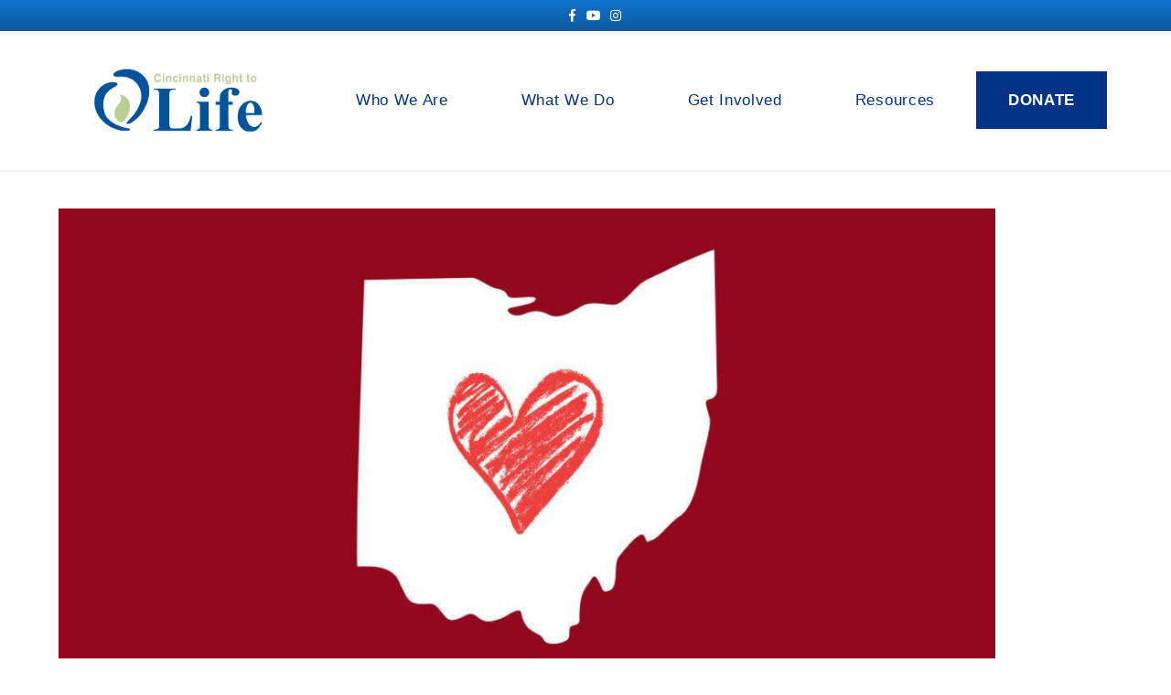

--- FILE ---
content_type: text/html; charset=UTF-8
request_url: https://cincinnatirighttolife.org/action-alert/
body_size: 18141
content:
<!DOCTYPE html>
<html lang="en-US">
<head>
<meta charset="UTF-8" />
<meta name='viewport' content='width=device-width, initial-scale=1.0' />
<meta http-equiv='X-UA-Compatible' content='IE=edge' />
<link rel="profile" href="https://gmpg.org/xfn/11" />
<meta name='robots' content='index, follow, max-image-preview:large, max-snippet:-1, max-video-preview:-1' />
	<style>img:is([sizes="auto" i], [sizes^="auto," i]) { contain-intrinsic-size: 3000px 1500px }</style>
	
	<!-- This site is optimized with the Yoast SEO plugin v24.6 - https://yoast.com/wordpress/plugins/seo/ -->
	<title>ACTION ALERT - Cincinnati Right to Life</title>
	<link rel="canonical" href="https://cincinnatirighttolife.org/action-alert/" />
	<meta property="og:locale" content="en_US" />
	<meta property="og:type" content="article" />
	<meta property="og:title" content="ACTION ALERT - Cincinnati Right to Life" />
	<meta property="og:description" content="The anti-parent ACLU and supporting groups are continuing their all-out assault against parental rights in Ohio. Despite claiming that Ohio&#8217;s proposed ballot initiative doesn’t abolish parental rights, newly-surfaced tweets from Unite for Reproductive &amp; Gender Equity (URGE), a&nbsp;member&nbsp;of the Ohioans for Reproductive Freedom coalition, show the organization’s extreme views on parental rights and further uncover&hellip;" />
	<meta property="og:url" content="https://cincinnatirighttolife.org/action-alert/" />
	<meta property="og:site_name" content="Cincinnati Right to Life" />
	<meta property="article:published_time" content="2023-06-02T19:34:00+00:00" />
	<meta property="article:modified_time" content="2024-03-01T18:28:01+00:00" />
	<meta property="og:image" content="https://cincinnatirighttolife.org/wp-content/uploads/2023/03/Protect-Women-Ohio-Post.png" />
	<meta property="og:image:width" content="1200" />
	<meta property="og:image:height" content="600" />
	<meta property="og:image:type" content="image/png" />
	<meta name="author" content="Melanie Wade" />
	<meta name="twitter:card" content="summary_large_image" />
	<meta name="twitter:label1" content="Written by" />
	<meta name="twitter:data1" content="Melanie Wade" />
	<meta name="twitter:label2" content="Est. reading time" />
	<meta name="twitter:data2" content="2 minutes" />
	<script type="application/ld+json" class="yoast-schema-graph">{"@context":"https://schema.org","@graph":[{"@type":"WebPage","@id":"https://cincinnatirighttolife.org/action-alert/","url":"https://cincinnatirighttolife.org/action-alert/","name":"ACTION ALERT - Cincinnati Right to Life","isPartOf":{"@id":"https://cincinnatirighttolife.org/#website"},"primaryImageOfPage":{"@id":"https://cincinnatirighttolife.org/action-alert/#primaryimage"},"image":{"@id":"https://cincinnatirighttolife.org/action-alert/#primaryimage"},"thumbnailUrl":"https://cincinnatirighttolife.org/wp-content/uploads/2023/03/Protect-Women-Ohio-Post.png","datePublished":"2023-06-02T19:34:00+00:00","dateModified":"2024-03-01T18:28:01+00:00","author":{"@id":"https://cincinnatirighttolife.org/#/schema/person/9a5fe1347253fa134f21cdb919caf789"},"breadcrumb":{"@id":"https://cincinnatirighttolife.org/action-alert/#breadcrumb"},"inLanguage":"en-US","potentialAction":[{"@type":"ReadAction","target":["https://cincinnatirighttolife.org/action-alert/"]}]},{"@type":"ImageObject","inLanguage":"en-US","@id":"https://cincinnatirighttolife.org/action-alert/#primaryimage","url":"https://cincinnatirighttolife.org/wp-content/uploads/2023/03/Protect-Women-Ohio-Post.png","contentUrl":"https://cincinnatirighttolife.org/wp-content/uploads/2023/03/Protect-Women-Ohio-Post.png","width":1200,"height":600},{"@type":"BreadcrumbList","@id":"https://cincinnatirighttolife.org/action-alert/#breadcrumb","itemListElement":[{"@type":"ListItem","position":1,"name":"Home","item":"https://cincinnatirighttolife.org/"},{"@type":"ListItem","position":2,"name":"ACTION ALERT"}]},{"@type":"WebSite","@id":"https://cincinnatirighttolife.org/#website","url":"https://cincinnatirighttolife.org/","name":"Cincinnati Right to Life","description":"","potentialAction":[{"@type":"SearchAction","target":{"@type":"EntryPoint","urlTemplate":"https://cincinnatirighttolife.org/?s={search_term_string}"},"query-input":{"@type":"PropertyValueSpecification","valueRequired":true,"valueName":"search_term_string"}}],"inLanguage":"en-US"},{"@type":"Person","@id":"https://cincinnatirighttolife.org/#/schema/person/9a5fe1347253fa134f21cdb919caf789","name":"Melanie Wade","image":{"@type":"ImageObject","inLanguage":"en-US","@id":"https://cincinnatirighttolife.org/#/schema/person/image/","url":"https://secure.gravatar.com/avatar/7ec3fd7a1977f4be962597ccc3e12001?s=96&d=mm&r=g","contentUrl":"https://secure.gravatar.com/avatar/7ec3fd7a1977f4be962597ccc3e12001?s=96&d=mm&r=g","caption":"Melanie Wade"},"url":"https://cincinnatirighttolife.org/author/mwade/"}]}</script>
	<!-- / Yoast SEO plugin. -->


<link rel='dns-prefetch' href='//fonts.googleapis.com' />
<link href='https://fonts.gstatic.com' crossorigin rel='preconnect' />
<link rel="alternate" type="application/rss+xml" title="Cincinnati Right to Life &raquo; Feed" href="https://cincinnatirighttolife.org/feed/" />
<link rel="alternate" type="application/rss+xml" title="Cincinnati Right to Life &raquo; Comments Feed" href="https://cincinnatirighttolife.org/comments/feed/" />
<link rel="alternate" type="application/rss+xml" title="Cincinnati Right to Life &raquo; ACTION ALERT Comments Feed" href="https://cincinnatirighttolife.org/action-alert/feed/" />
<script>
window._wpemojiSettings = {"baseUrl":"https:\/\/s.w.org\/images\/core\/emoji\/15.0.3\/72x72\/","ext":".png","svgUrl":"https:\/\/s.w.org\/images\/core\/emoji\/15.0.3\/svg\/","svgExt":".svg","source":{"concatemoji":"https:\/\/cincinnatirighttolife.org\/wp-includes\/js\/wp-emoji-release.min.js?ver=6.7.4"}};
/*! This file is auto-generated */
!function(i,n){var o,s,e;function c(e){try{var t={supportTests:e,timestamp:(new Date).valueOf()};sessionStorage.setItem(o,JSON.stringify(t))}catch(e){}}function p(e,t,n){e.clearRect(0,0,e.canvas.width,e.canvas.height),e.fillText(t,0,0);var t=new Uint32Array(e.getImageData(0,0,e.canvas.width,e.canvas.height).data),r=(e.clearRect(0,0,e.canvas.width,e.canvas.height),e.fillText(n,0,0),new Uint32Array(e.getImageData(0,0,e.canvas.width,e.canvas.height).data));return t.every(function(e,t){return e===r[t]})}function u(e,t,n){switch(t){case"flag":return n(e,"\ud83c\udff3\ufe0f\u200d\u26a7\ufe0f","\ud83c\udff3\ufe0f\u200b\u26a7\ufe0f")?!1:!n(e,"\ud83c\uddfa\ud83c\uddf3","\ud83c\uddfa\u200b\ud83c\uddf3")&&!n(e,"\ud83c\udff4\udb40\udc67\udb40\udc62\udb40\udc65\udb40\udc6e\udb40\udc67\udb40\udc7f","\ud83c\udff4\u200b\udb40\udc67\u200b\udb40\udc62\u200b\udb40\udc65\u200b\udb40\udc6e\u200b\udb40\udc67\u200b\udb40\udc7f");case"emoji":return!n(e,"\ud83d\udc26\u200d\u2b1b","\ud83d\udc26\u200b\u2b1b")}return!1}function f(e,t,n){var r="undefined"!=typeof WorkerGlobalScope&&self instanceof WorkerGlobalScope?new OffscreenCanvas(300,150):i.createElement("canvas"),a=r.getContext("2d",{willReadFrequently:!0}),o=(a.textBaseline="top",a.font="600 32px Arial",{});return e.forEach(function(e){o[e]=t(a,e,n)}),o}function t(e){var t=i.createElement("script");t.src=e,t.defer=!0,i.head.appendChild(t)}"undefined"!=typeof Promise&&(o="wpEmojiSettingsSupports",s=["flag","emoji"],n.supports={everything:!0,everythingExceptFlag:!0},e=new Promise(function(e){i.addEventListener("DOMContentLoaded",e,{once:!0})}),new Promise(function(t){var n=function(){try{var e=JSON.parse(sessionStorage.getItem(o));if("object"==typeof e&&"number"==typeof e.timestamp&&(new Date).valueOf()<e.timestamp+604800&&"object"==typeof e.supportTests)return e.supportTests}catch(e){}return null}();if(!n){if("undefined"!=typeof Worker&&"undefined"!=typeof OffscreenCanvas&&"undefined"!=typeof URL&&URL.createObjectURL&&"undefined"!=typeof Blob)try{var e="postMessage("+f.toString()+"("+[JSON.stringify(s),u.toString(),p.toString()].join(",")+"));",r=new Blob([e],{type:"text/javascript"}),a=new Worker(URL.createObjectURL(r),{name:"wpTestEmojiSupports"});return void(a.onmessage=function(e){c(n=e.data),a.terminate(),t(n)})}catch(e){}c(n=f(s,u,p))}t(n)}).then(function(e){for(var t in e)n.supports[t]=e[t],n.supports.everything=n.supports.everything&&n.supports[t],"flag"!==t&&(n.supports.everythingExceptFlag=n.supports.everythingExceptFlag&&n.supports[t]);n.supports.everythingExceptFlag=n.supports.everythingExceptFlag&&!n.supports.flag,n.DOMReady=!1,n.readyCallback=function(){n.DOMReady=!0}}).then(function(){return e}).then(function(){var e;n.supports.everything||(n.readyCallback(),(e=n.source||{}).concatemoji?t(e.concatemoji):e.wpemoji&&e.twemoji&&(t(e.twemoji),t(e.wpemoji)))}))}((window,document),window._wpemojiSettings);
</script>
<style id='wp-emoji-styles-inline-css'>

	img.wp-smiley, img.emoji {
		display: inline !important;
		border: none !important;
		box-shadow: none !important;
		height: 1em !important;
		width: 1em !important;
		margin: 0 0.07em !important;
		vertical-align: -0.1em !important;
		background: none !important;
		padding: 0 !important;
	}
</style>
<link rel='stylesheet' id='wp-block-library-css' href='https://cincinnatirighttolife.org/wp-includes/css/dist/block-library/style.min.css?ver=6.7.4' media='all' />
<style id='wp-block-library-theme-inline-css'>
.wp-block-audio :where(figcaption){color:#555;font-size:13px;text-align:center}.is-dark-theme .wp-block-audio :where(figcaption){color:#ffffffa6}.wp-block-audio{margin:0 0 1em}.wp-block-code{border:1px solid #ccc;border-radius:4px;font-family:Menlo,Consolas,monaco,monospace;padding:.8em 1em}.wp-block-embed :where(figcaption){color:#555;font-size:13px;text-align:center}.is-dark-theme .wp-block-embed :where(figcaption){color:#ffffffa6}.wp-block-embed{margin:0 0 1em}.blocks-gallery-caption{color:#555;font-size:13px;text-align:center}.is-dark-theme .blocks-gallery-caption{color:#ffffffa6}:root :where(.wp-block-image figcaption){color:#555;font-size:13px;text-align:center}.is-dark-theme :root :where(.wp-block-image figcaption){color:#ffffffa6}.wp-block-image{margin:0 0 1em}.wp-block-pullquote{border-bottom:4px solid;border-top:4px solid;color:currentColor;margin-bottom:1.75em}.wp-block-pullquote cite,.wp-block-pullquote footer,.wp-block-pullquote__citation{color:currentColor;font-size:.8125em;font-style:normal;text-transform:uppercase}.wp-block-quote{border-left:.25em solid;margin:0 0 1.75em;padding-left:1em}.wp-block-quote cite,.wp-block-quote footer{color:currentColor;font-size:.8125em;font-style:normal;position:relative}.wp-block-quote:where(.has-text-align-right){border-left:none;border-right:.25em solid;padding-left:0;padding-right:1em}.wp-block-quote:where(.has-text-align-center){border:none;padding-left:0}.wp-block-quote.is-large,.wp-block-quote.is-style-large,.wp-block-quote:where(.is-style-plain){border:none}.wp-block-search .wp-block-search__label{font-weight:700}.wp-block-search__button{border:1px solid #ccc;padding:.375em .625em}:where(.wp-block-group.has-background){padding:1.25em 2.375em}.wp-block-separator.has-css-opacity{opacity:.4}.wp-block-separator{border:none;border-bottom:2px solid;margin-left:auto;margin-right:auto}.wp-block-separator.has-alpha-channel-opacity{opacity:1}.wp-block-separator:not(.is-style-wide):not(.is-style-dots){width:100px}.wp-block-separator.has-background:not(.is-style-dots){border-bottom:none;height:1px}.wp-block-separator.has-background:not(.is-style-wide):not(.is-style-dots){height:2px}.wp-block-table{margin:0 0 1em}.wp-block-table td,.wp-block-table th{word-break:normal}.wp-block-table :where(figcaption){color:#555;font-size:13px;text-align:center}.is-dark-theme .wp-block-table :where(figcaption){color:#ffffffa6}.wp-block-video :where(figcaption){color:#555;font-size:13px;text-align:center}.is-dark-theme .wp-block-video :where(figcaption){color:#ffffffa6}.wp-block-video{margin:0 0 1em}:root :where(.wp-block-template-part.has-background){margin-bottom:0;margin-top:0;padding:1.25em 2.375em}
</style>
<style id='classic-theme-styles-inline-css'>
/*! This file is auto-generated */
.wp-block-button__link{color:#fff;background-color:#32373c;border-radius:9999px;box-shadow:none;text-decoration:none;padding:calc(.667em + 2px) calc(1.333em + 2px);font-size:1.125em}.wp-block-file__button{background:#32373c;color:#fff;text-decoration:none}
</style>
<style id='global-styles-inline-css'>
:root{--wp--preset--aspect-ratio--square: 1;--wp--preset--aspect-ratio--4-3: 4/3;--wp--preset--aspect-ratio--3-4: 3/4;--wp--preset--aspect-ratio--3-2: 3/2;--wp--preset--aspect-ratio--2-3: 2/3;--wp--preset--aspect-ratio--16-9: 16/9;--wp--preset--aspect-ratio--9-16: 9/16;--wp--preset--color--black: #000000;--wp--preset--color--cyan-bluish-gray: #abb8c3;--wp--preset--color--white: #ffffff;--wp--preset--color--pale-pink: #f78da7;--wp--preset--color--vivid-red: #cf2e2e;--wp--preset--color--luminous-vivid-orange: #ff6900;--wp--preset--color--luminous-vivid-amber: #fcb900;--wp--preset--color--light-green-cyan: #7bdcb5;--wp--preset--color--vivid-green-cyan: #00d084;--wp--preset--color--pale-cyan-blue: #8ed1fc;--wp--preset--color--vivid-cyan-blue: #0693e3;--wp--preset--color--vivid-purple: #9b51e0;--wp--preset--color--fl-heading-text: #262a31;--wp--preset--color--fl-body-bg: #ffffff;--wp--preset--color--fl-body-text: #727272;--wp--preset--color--fl-accent: #003287;--wp--preset--color--fl-accent-hover: #becd97;--wp--preset--color--fl-topbar-bg: #0d599f;--wp--preset--color--fl-topbar-text: #ffffff;--wp--preset--color--fl-topbar-link: #ffffff;--wp--preset--color--fl-topbar-hover: #becd97;--wp--preset--color--fl-header-bg: #ffffff;--wp--preset--color--fl-header-text: #ffffff;--wp--preset--color--fl-header-link: #003287;--wp--preset--color--fl-header-hover: #003287;--wp--preset--color--fl-nav-bg: #ffffff;--wp--preset--color--fl-nav-link: #003287;--wp--preset--color--fl-nav-hover: #003287;--wp--preset--color--fl-content-bg: #ffffff;--wp--preset--color--fl-footer-widgets-bg: #262a31;--wp--preset--color--fl-footer-widgets-text: #ffffff;--wp--preset--color--fl-footer-widgets-link: #becd97;--wp--preset--color--fl-footer-widgets-hover: #ffffff;--wp--preset--color--fl-footer-bg: #262a31;--wp--preset--color--fl-footer-text: #ffffff;--wp--preset--color--fl-footer-link: #becd97;--wp--preset--color--fl-footer-hover: #00cd7d;--wp--preset--gradient--vivid-cyan-blue-to-vivid-purple: linear-gradient(135deg,rgba(6,147,227,1) 0%,rgb(155,81,224) 100%);--wp--preset--gradient--light-green-cyan-to-vivid-green-cyan: linear-gradient(135deg,rgb(122,220,180) 0%,rgb(0,208,130) 100%);--wp--preset--gradient--luminous-vivid-amber-to-luminous-vivid-orange: linear-gradient(135deg,rgba(252,185,0,1) 0%,rgba(255,105,0,1) 100%);--wp--preset--gradient--luminous-vivid-orange-to-vivid-red: linear-gradient(135deg,rgba(255,105,0,1) 0%,rgb(207,46,46) 100%);--wp--preset--gradient--very-light-gray-to-cyan-bluish-gray: linear-gradient(135deg,rgb(238,238,238) 0%,rgb(169,184,195) 100%);--wp--preset--gradient--cool-to-warm-spectrum: linear-gradient(135deg,rgb(74,234,220) 0%,rgb(151,120,209) 20%,rgb(207,42,186) 40%,rgb(238,44,130) 60%,rgb(251,105,98) 80%,rgb(254,248,76) 100%);--wp--preset--gradient--blush-light-purple: linear-gradient(135deg,rgb(255,206,236) 0%,rgb(152,150,240) 100%);--wp--preset--gradient--blush-bordeaux: linear-gradient(135deg,rgb(254,205,165) 0%,rgb(254,45,45) 50%,rgb(107,0,62) 100%);--wp--preset--gradient--luminous-dusk: linear-gradient(135deg,rgb(255,203,112) 0%,rgb(199,81,192) 50%,rgb(65,88,208) 100%);--wp--preset--gradient--pale-ocean: linear-gradient(135deg,rgb(255,245,203) 0%,rgb(182,227,212) 50%,rgb(51,167,181) 100%);--wp--preset--gradient--electric-grass: linear-gradient(135deg,rgb(202,248,128) 0%,rgb(113,206,126) 100%);--wp--preset--gradient--midnight: linear-gradient(135deg,rgb(2,3,129) 0%,rgb(40,116,252) 100%);--wp--preset--font-size--small: 13px;--wp--preset--font-size--medium: 20px;--wp--preset--font-size--large: 36px;--wp--preset--font-size--x-large: 42px;--wp--preset--spacing--20: 0.44rem;--wp--preset--spacing--30: 0.67rem;--wp--preset--spacing--40: 1rem;--wp--preset--spacing--50: 1.5rem;--wp--preset--spacing--60: 2.25rem;--wp--preset--spacing--70: 3.38rem;--wp--preset--spacing--80: 5.06rem;--wp--preset--shadow--natural: 6px 6px 9px rgba(0, 0, 0, 0.2);--wp--preset--shadow--deep: 12px 12px 50px rgba(0, 0, 0, 0.4);--wp--preset--shadow--sharp: 6px 6px 0px rgba(0, 0, 0, 0.2);--wp--preset--shadow--outlined: 6px 6px 0px -3px rgba(255, 255, 255, 1), 6px 6px rgba(0, 0, 0, 1);--wp--preset--shadow--crisp: 6px 6px 0px rgba(0, 0, 0, 1);}:where(.is-layout-flex){gap: 0.5em;}:where(.is-layout-grid){gap: 0.5em;}body .is-layout-flex{display: flex;}.is-layout-flex{flex-wrap: wrap;align-items: center;}.is-layout-flex > :is(*, div){margin: 0;}body .is-layout-grid{display: grid;}.is-layout-grid > :is(*, div){margin: 0;}:where(.wp-block-columns.is-layout-flex){gap: 2em;}:where(.wp-block-columns.is-layout-grid){gap: 2em;}:where(.wp-block-post-template.is-layout-flex){gap: 1.25em;}:where(.wp-block-post-template.is-layout-grid){gap: 1.25em;}.has-black-color{color: var(--wp--preset--color--black) !important;}.has-cyan-bluish-gray-color{color: var(--wp--preset--color--cyan-bluish-gray) !important;}.has-white-color{color: var(--wp--preset--color--white) !important;}.has-pale-pink-color{color: var(--wp--preset--color--pale-pink) !important;}.has-vivid-red-color{color: var(--wp--preset--color--vivid-red) !important;}.has-luminous-vivid-orange-color{color: var(--wp--preset--color--luminous-vivid-orange) !important;}.has-luminous-vivid-amber-color{color: var(--wp--preset--color--luminous-vivid-amber) !important;}.has-light-green-cyan-color{color: var(--wp--preset--color--light-green-cyan) !important;}.has-vivid-green-cyan-color{color: var(--wp--preset--color--vivid-green-cyan) !important;}.has-pale-cyan-blue-color{color: var(--wp--preset--color--pale-cyan-blue) !important;}.has-vivid-cyan-blue-color{color: var(--wp--preset--color--vivid-cyan-blue) !important;}.has-vivid-purple-color{color: var(--wp--preset--color--vivid-purple) !important;}.has-black-background-color{background-color: var(--wp--preset--color--black) !important;}.has-cyan-bluish-gray-background-color{background-color: var(--wp--preset--color--cyan-bluish-gray) !important;}.has-white-background-color{background-color: var(--wp--preset--color--white) !important;}.has-pale-pink-background-color{background-color: var(--wp--preset--color--pale-pink) !important;}.has-vivid-red-background-color{background-color: var(--wp--preset--color--vivid-red) !important;}.has-luminous-vivid-orange-background-color{background-color: var(--wp--preset--color--luminous-vivid-orange) !important;}.has-luminous-vivid-amber-background-color{background-color: var(--wp--preset--color--luminous-vivid-amber) !important;}.has-light-green-cyan-background-color{background-color: var(--wp--preset--color--light-green-cyan) !important;}.has-vivid-green-cyan-background-color{background-color: var(--wp--preset--color--vivid-green-cyan) !important;}.has-pale-cyan-blue-background-color{background-color: var(--wp--preset--color--pale-cyan-blue) !important;}.has-vivid-cyan-blue-background-color{background-color: var(--wp--preset--color--vivid-cyan-blue) !important;}.has-vivid-purple-background-color{background-color: var(--wp--preset--color--vivid-purple) !important;}.has-black-border-color{border-color: var(--wp--preset--color--black) !important;}.has-cyan-bluish-gray-border-color{border-color: var(--wp--preset--color--cyan-bluish-gray) !important;}.has-white-border-color{border-color: var(--wp--preset--color--white) !important;}.has-pale-pink-border-color{border-color: var(--wp--preset--color--pale-pink) !important;}.has-vivid-red-border-color{border-color: var(--wp--preset--color--vivid-red) !important;}.has-luminous-vivid-orange-border-color{border-color: var(--wp--preset--color--luminous-vivid-orange) !important;}.has-luminous-vivid-amber-border-color{border-color: var(--wp--preset--color--luminous-vivid-amber) !important;}.has-light-green-cyan-border-color{border-color: var(--wp--preset--color--light-green-cyan) !important;}.has-vivid-green-cyan-border-color{border-color: var(--wp--preset--color--vivid-green-cyan) !important;}.has-pale-cyan-blue-border-color{border-color: var(--wp--preset--color--pale-cyan-blue) !important;}.has-vivid-cyan-blue-border-color{border-color: var(--wp--preset--color--vivid-cyan-blue) !important;}.has-vivid-purple-border-color{border-color: var(--wp--preset--color--vivid-purple) !important;}.has-vivid-cyan-blue-to-vivid-purple-gradient-background{background: var(--wp--preset--gradient--vivid-cyan-blue-to-vivid-purple) !important;}.has-light-green-cyan-to-vivid-green-cyan-gradient-background{background: var(--wp--preset--gradient--light-green-cyan-to-vivid-green-cyan) !important;}.has-luminous-vivid-amber-to-luminous-vivid-orange-gradient-background{background: var(--wp--preset--gradient--luminous-vivid-amber-to-luminous-vivid-orange) !important;}.has-luminous-vivid-orange-to-vivid-red-gradient-background{background: var(--wp--preset--gradient--luminous-vivid-orange-to-vivid-red) !important;}.has-very-light-gray-to-cyan-bluish-gray-gradient-background{background: var(--wp--preset--gradient--very-light-gray-to-cyan-bluish-gray) !important;}.has-cool-to-warm-spectrum-gradient-background{background: var(--wp--preset--gradient--cool-to-warm-spectrum) !important;}.has-blush-light-purple-gradient-background{background: var(--wp--preset--gradient--blush-light-purple) !important;}.has-blush-bordeaux-gradient-background{background: var(--wp--preset--gradient--blush-bordeaux) !important;}.has-luminous-dusk-gradient-background{background: var(--wp--preset--gradient--luminous-dusk) !important;}.has-pale-ocean-gradient-background{background: var(--wp--preset--gradient--pale-ocean) !important;}.has-electric-grass-gradient-background{background: var(--wp--preset--gradient--electric-grass) !important;}.has-midnight-gradient-background{background: var(--wp--preset--gradient--midnight) !important;}.has-small-font-size{font-size: var(--wp--preset--font-size--small) !important;}.has-medium-font-size{font-size: var(--wp--preset--font-size--medium) !important;}.has-large-font-size{font-size: var(--wp--preset--font-size--large) !important;}.has-x-large-font-size{font-size: var(--wp--preset--font-size--x-large) !important;}
:where(.wp-block-post-template.is-layout-flex){gap: 1.25em;}:where(.wp-block-post-template.is-layout-grid){gap: 1.25em;}
:where(.wp-block-columns.is-layout-flex){gap: 2em;}:where(.wp-block-columns.is-layout-grid){gap: 2em;}
:root :where(.wp-block-pullquote){font-size: 1.5em;line-height: 1.6;}
</style>
<link rel='stylesheet' id='inspire-events-css' href='https://cincinnatirighttolife.org/wp-content/plugins/neon-inspire/inc/events/includes/css/main.css?ver=1.4.95' media='all' />
<style id='akismet-widget-style-inline-css'>

			.a-stats {
				--akismet-color-mid-green: #357b49;
				--akismet-color-white: #fff;
				--akismet-color-light-grey: #f6f7f7;

				max-width: 350px;
				width: auto;
			}

			.a-stats * {
				all: unset;
				box-sizing: border-box;
			}

			.a-stats strong {
				font-weight: 600;
			}

			.a-stats a.a-stats__link,
			.a-stats a.a-stats__link:visited,
			.a-stats a.a-stats__link:active {
				background: var(--akismet-color-mid-green);
				border: none;
				box-shadow: none;
				border-radius: 8px;
				color: var(--akismet-color-white);
				cursor: pointer;
				display: block;
				font-family: -apple-system, BlinkMacSystemFont, 'Segoe UI', 'Roboto', 'Oxygen-Sans', 'Ubuntu', 'Cantarell', 'Helvetica Neue', sans-serif;
				font-weight: 500;
				padding: 12px;
				text-align: center;
				text-decoration: none;
				transition: all 0.2s ease;
			}

			/* Extra specificity to deal with TwentyTwentyOne focus style */
			.widget .a-stats a.a-stats__link:focus {
				background: var(--akismet-color-mid-green);
				color: var(--akismet-color-white);
				text-decoration: none;
			}

			.a-stats a.a-stats__link:hover {
				filter: brightness(110%);
				box-shadow: 0 4px 12px rgba(0, 0, 0, 0.06), 0 0 2px rgba(0, 0, 0, 0.16);
			}

			.a-stats .count {
				color: var(--akismet-color-white);
				display: block;
				font-size: 1.5em;
				line-height: 1.4;
				padding: 0 13px;
				white-space: nowrap;
			}
		
</style>
<link rel='stylesheet' id='font-awesome-5-css' href='https://cincinnatirighttolife.org/wp-content/plugins/bb-plugin/fonts/fontawesome/5.15.4/css/all.min.css?ver=2.8.6.1' media='all' />
<link rel='stylesheet' id='font-awesome-css' href='https://cincinnatirighttolife.org/wp-content/plugins/bb-plugin/fonts/fontawesome/5.15.4/css/v4-shims.min.css?ver=2.8.6.1' media='all' />
<link rel='stylesheet' id='jquery-magnificpopup-css' href='https://cincinnatirighttolife.org/wp-content/plugins/bb-plugin/css/jquery.magnificpopup.min.css?ver=2.8.6.1' media='all' />
<link rel='stylesheet' id='bootstrap-css' href='https://cincinnatirighttolife.org/wp-content/themes/bb-theme/css/bootstrap.min.css?ver=1.7.18' media='all' />
<link rel='stylesheet' id='fl-automator-skin-css' href='https://cincinnatirighttolife.org/wp-content/uploads/bb-theme/skin-695bcae920d5c.css?ver=1.7.18' media='all' />
<link rel='stylesheet' id='fl-builder-google-fonts-a71cafb767517b57f5e1a054f30504c9-css' href='//fonts.googleapis.com/css?family=Open+Sans%3A300%2C400%2C700%7CSource+Serif+4%3A400&#038;ver=6.7.4' media='all' />
<script src="https://cincinnatirighttolife.org/wp-includes/js/jquery/jquery.min.js?ver=3.7.1" id="jquery-core-js"></script>
<script src="https://cincinnatirighttolife.org/wp-includes/js/jquery/jquery-migrate.min.js?ver=3.4.1" id="jquery-migrate-js"></script>
<script src="https://cincinnatirighttolife.org/wp-includes/js/jquery/ui/core.min.js?ver=1.13.3" id="jquery-ui-core-js"></script>
<script src="https://cincinnatirighttolife.org/wp-includes/js/jquery/ui/menu.min.js?ver=1.13.3" id="jquery-ui-menu-js"></script>
<script src="https://cincinnatirighttolife.org/wp-includes/js/jquery/ui/selectmenu.min.js?ver=1.13.3" id="jquery-ui-selectmenu-js"></script>
<script src="https://cincinnatirighttolife.org/wp-includes/js/jquery/ui/tooltip.min.js?ver=1.13.3" id="jquery-ui-tooltip-js"></script>
<script src="https://cincinnatirighttolife.org/wp-includes/js/dist/vendor/moment.min.js?ver=2.30.1" id="moment-js"></script>
<script id="moment-js-after">
moment.updateLocale( 'en_US', {"months":["January","February","March","April","May","June","July","August","September","October","November","December"],"monthsShort":["Jan","Feb","Mar","Apr","May","Jun","Jul","Aug","Sep","Oct","Nov","Dec"],"weekdays":["Sunday","Monday","Tuesday","Wednesday","Thursday","Friday","Saturday"],"weekdaysShort":["Sun","Mon","Tue","Wed","Thu","Fri","Sat"],"week":{"dow":1},"longDateFormat":{"LT":"g:i a","LTS":null,"L":null,"LL":"F j, Y","LLL":"F j, Y g:i a","LLLL":null}} );
</script>
<script id="inspire-events-js-extra">
var NIE = {"ajaxurl":"https:\/\/cincinnatirighttolife.org\/wp-admin\/admin-ajax.php?action=NIE_FullCalendar","firstDay":"1","nie_theme":"","nie_limit":"3","nie_limit_txt":"More Events >","timeFormat":"h(:mm)t","defaultView":"month","weekends":"true","header":{"left":"prev,next today","center":"title","right":"month,basicWeek,basicDay"},"nie_qtips":"1","tippy_theme":"light-border","tippy_placement":"auto","tippy_loading":"Loading..."};
</script>
<script src="https://cincinnatirighttolife.org/wp-content/plugins/neon-inspire/inc/events/includes/js/main.js?ver=1.4.95" id="inspire-events-js"></script>
<link rel="https://api.w.org/" href="https://cincinnatirighttolife.org/wp-json/" /><link rel="alternate" title="JSON" type="application/json" href="https://cincinnatirighttolife.org/wp-json/wp/v2/posts/28747" /><link rel="EditURI" type="application/rsd+xml" title="RSD" href="https://cincinnatirighttolife.org/xmlrpc.php?rsd" />
<meta name="generator" content="WordPress 6.7.4" />
<link rel='shortlink' href='https://cincinnatirighttolife.org/?p=28747' />
<link rel="alternate" title="oEmbed (JSON)" type="application/json+oembed" href="https://cincinnatirighttolife.org/wp-json/oembed/1.0/embed?url=https%3A%2F%2Fcincinnatirighttolife.org%2Faction-alert%2F" />
<link rel="alternate" title="oEmbed (XML)" type="text/xml+oembed" href="https://cincinnatirighttolife.org/wp-json/oembed/1.0/embed?url=https%3A%2F%2Fcincinnatirighttolife.org%2Faction-alert%2F&#038;format=xml" />
<link rel="pingback" href="https://cincinnatirighttolife.org/xmlrpc.php">
<style>.recentcomments a{display:inline !important;padding:0 !important;margin:0 !important;}</style><link rel="icon" href="https://cincinnatirighttolife.org/wp-content/uploads/2022/12/cropped-favicon-32x32.png" sizes="32x32" />
<link rel="icon" href="https://cincinnatirighttolife.org/wp-content/uploads/2022/12/cropped-favicon-192x192.png" sizes="192x192" />
<link rel="apple-touch-icon" href="https://cincinnatirighttolife.org/wp-content/uploads/2022/12/cropped-favicon-180x180.png" />
<meta name="msapplication-TileImage" content="https://cincinnatirighttolife.org/wp-content/uploads/2022/12/cropped-favicon-270x270.png" />
		<style id="wp-custom-css">
			
/*Header*/
header .fl-page-header-wrap {
    border-bottom: 2px solid #f2f2f2 !important;
}


/*Top Header*/
.fl-page-bar{
	background-color:rgba(255,255,255,.9);
}
.fl-shrink-header .fl-page-header-container.container {
    padding-top: 2px;
    padding-bottom: 2px;
}
.fl-page-bar a{
	font-size:.9em !important;
	text-decoration:none !important;
	font-weight:bold;
	text-align:center;
	margin-top:5px;
}
.fl-page-bar .fl-social-icons{
	margin-left:20px !important;
}
.fl-page-bar ul a{
	border-right:1px solid #000;
}
.fl-page-bar ul li:last-child a{
	border-right:0px;
}

 /*Change logo wrapper width*/
  .fl-page-header-primary .row > div:first-child {
    width: 20%;
  }


  /*Change header content wrapper width*/
  .fl-page-header-primary .row > div:last-child {
    width: 80%;
  }

 /*Limit logo size*/
	
  img.fl-logo-img {
    max-width: 200px !important;
}
/*Menu*/
.fl-page-nav a{
	letter-spacing:.04em;
}
.fl-page-header-wrap{
	border: none!important;
}
.fl-page-header-wrap a{
		padding: 20px 35px !important;
}
.action-button > a{
	font-weight: 600!important;
	background: #003287;
	color: #fff!important;
	transition:.2s ease;
}
.action-button:hover{
	font-weight: 600!important;
	background:#BECD97;
	color: #262a31!important;
	transition: .2s ease;
}

/* Custom Menu Effect */
.fl-page-nav .nav-item{
	margin:0 5px;
}
.sub-menu .nav-item{
	margin:0 !important;
}
.nav-item .nav-link::before{
	content: '';
	position: absolute;
	left: 80px;
	bottom: -2px;
	width: 0%;
	height: 0px;
	background: #003287;
	transform: scale3d(0, 1, 1);
	transition: transform 0.1s;
	transition:.2s ease-in-out;
}
.sub-menu .nav-link::before{
	display:none;
}
.nav-item:hover .nav-link::before{
	content: '';
	position: absolute;
	left: 0;
	bottom: 0;
	width: 100%;
	height: 3px;
	background: #003287;
	transform: scale3d(0, 1, 1);
	transition: transform 0.1s;
	transition:.2s ease-in-out;
}
.fl-page-nav .nav-item .nav-link::before {
	transform: scale3d(1, 1, 1);
	transition-timing-function: cubic-bezier(0.4, 0, 0.2, 1);
	transition-duration: 0.3s;
}
/* Sub-menu */
ul.sub-menu {
    margin-top: 16px;
    padding-top: 0 !important;
	background-color:rgba(0,0,0,.8) !important;
	border-top:0 !important;
}
.sub-menu a{
	text-transform:capitalize !important;	
	color:#fff !important;
}
.fl-page-header-wrap .sub-menu a{
		padding:20px 20px !important;
}
/**Drop menu hover style**/
@media (min-width: 767px){
.fl-page-nav ul.sub-menu li:hover {
		background: #efefef;
	}

.fl-page-nav ul.sub-menu li:hover > a, .fl-page-nav ul.sub-menu li a:hover {
    color: #4C4C4C !important;
    border-top: 0;
}

.fl-page-nav ul.sub-menu {
    background-color: #fff;
  	opacity: .95!important;
	}
}

/*Top Bar styles*/

.fl-page-bar-container.container {
    font-size: 14px;
}

.fl-page-bar .navbar-nav li > a:hover {
    text-decoration: underline!important;
}

.fl-page-bar{
    border: 0px;
}
/*Slider*/
.hero-slider .fl-slide-content-wrap .fl-slide-content {
    padding: 12px;
	background-color:rgba(0,50,135,0.8);
	padding:50px !important;
}

h2.fl-slide-title {
    text-transform: uppercase;
}
.fl-content-slider-navigation {
    width: 90%;
    margin: 5px auto;
}
.fl-slide-content-wrap {
    margin-top: 0;
}
.content-slider .fl-slide-text{
	font-size:1.2em;
}
.content-slider h2{
	font-family:"Montserrat", sans-serif;
	font-weight:800;
	text-transform:capitalize;
	font-size:3em;
	margin-bottom:10px !important;
}
.content-slider a{
	font-weight:bold !important;
}
.content-slider .fl-button{
	border-radius:35px !important;
}
/*Testimonials*/
.uabb-testimonial-author {
    margin-top: 12px;
}

/*Membership*/
.nmd-list-content {
	border-bottom: 5px solid #00CD7D !important
}

.nmd-fields p:nth-child(1){
	font-size: 17px;
	font-weight: 700 ;
	color: #00CD7D
}

.nmd-list-item {
    padding: 10px !important;    
}

/*Inspire Events*/
.inspire-events-widget-date {
    background-color: #262A31;
}

.inspire-events-widget-day{
	background-color:rgba(0,0,0,0.7);
}
/**Home Blog Styles**/
.home-blog .uabb-blog-posts .uabb-post-thumbnail img {
	border-radius: 300px;
}

.crtl-news img{
height: 250px!important;
width: 350px!important;
object-fit: cover;
	
	
/*Events*/
.fl-button.nie-button.btn{
	background-color:#fff !important;
	transition:.2s;
	border-radius: 35px;
}
.fl-button.nie-button.btn:hover{
	background-color:#262A31 !important;
	color:#fff;
	transition:.2s;
	border-radius: 35px;
}
/**Footer Styles**/

.fl-page-footer-row.row{
	font-size: 14px;
}

.fl-page-footer{
	border: none;
}
.fl-page-footer-widgets-row.row {
    max-width: 1100px;
    margin: 0 auto;
}
.neoncrm-email-signup-widget  label{
	margin-top:5px;
}
.neoncrm-email-signup-widget button, .neoncrm-email-signup-widget button:hover, .neoncrm-email-signup-widget button:active{
	border-radius:25px;
	padding:15px 25px;
	font-weight:bold;
}
/**About 1 Box rounded**/
.rounded-box .fl-col-content.fl-node-content{
	border-radius: 8px!important;
	min-height: 425px!important; 
}

/**Program Page**/
.fl-accordion-medium .fl-accordion-button{
	background: #efefef;
	
}

.fl-accordion-medium .fl-accordion-content{
	padding-top: 20px;
}


/** Media Gallery **/

.photo-gallery .uabb-background-mask {

    transition: .3s ease;
}


.photo-gallery .fl-module-content{
  margin-left: 20px;
  margin-right: 20px;
}


.content-slider .fl-slide-content-wrap{ 
  background-color: rgba(0,50,135,0.8);
}


.gallery-slider .fl-slide-photo {
    margin: auto !important;
}


.gallery-slider .fl-slide-content-wrap {
    margin: auto;
    bottom: 0;
    top: 0;
    position: absolute;
}




.photo-gallery .uabb-background-mask {
    
    transition: .3s ease;
    height: 6%;
}

.uabb-photo-gallery-content a .uabb-background-mask {
   
    transition: .3s ease;
    height: 6%;
}


.uabb-photo-gallery-content a:hover .uabb-background-mask {
height:100%;
}



/**Mobile Styling **/
@media (max-width: 768px){
button.navbar-toggle.navbar-toggler {
    margin-top: 30px;
}
	
	nav.top-bar-nav {
    width: 100%;
}

.fl-page-bar-row .fl-social-icons{
    margin-left: 0 !important;
    margin-top: 8px;
}


	
/*Our Programs Mobile */
	
	.staff-grid .fl-module-photo .fl-module-content {
    margin-right: 0;
}


.fl-module-interactive-banner-1 .uabb-image-wrap img{
    width: auto !important;
    height: 100% !important;
}

.members-testimonials .fl-module-content.fl-node-content p{ margin-top: 100px;} 


.new-anchor-nav h5{
   text-align:center !important;
}

.new-anchor-nav .fl-col-content{
    border-left: none !important;
}



}


		</style>
		<!-- Google Tag Manager -->
<script>(function(w,d,s,l,i){w[l]=w[l]||[];w[l].push({'gtm.start':
new Date().getTime(),event:'gtm.js'});var f=d.getElementsByTagName(s)[0],
j=d.createElement(s),dl=l!='dataLayer'?'&l='+l:'';j.async=true;j.src=
'https://www.googletagmanager.com/gtm.js?id='+i+dl;f.parentNode.insertBefore(j,f);
})(window,document,'script','dataLayer','GTM-K7TSSP9B');</script>
<!-- End Google Tag Manager -->
<link rel="stylesheet" href="https://cincinnatirighttolife.org/wp-content/themes/bb-inspire/style.css" /></head>
<body class="post-template-default single single-post postid-28747 single-format-standard fl-builder-2-8-6-1 fl-theme-1-7-18 fl-framework-bootstrap fl-preset-default fl-full-width fl-scroll-to-top has-blocks" itemscope="itemscope" itemtype="https://schema.org/WebPage">
<link rel="stylesheet" href="https://use.fontawesome.com/releases/v5.6.0/css/all.css" integrity="sha384-aOkxzJ5uQz7WBObEZcHvV5JvRW3TUc2rNPA7pe3AwnsUohiw1Vj2Rgx2KSOkF5+h" crossorigin="anonymous">
<!-- Google Tag Manager (noscript) -->
<noscript><iframe src="https://www.googletagmanager.com/ns.html?id=GTM-K7TSSP9B"
height="0" width="0" style="display:none;visibility:hidden"></iframe></noscript>
<!-- End Google Tag Manager (noscript) --><a aria-label="Skip to content" class="fl-screen-reader-text" href="#fl-main-content">Skip to content</a><div class="fl-page">
	<div class="fl-page-bar">
	<div class="fl-page-bar-container container">
		<div class="fl-page-bar-row row">
			<div class="col-md-12 text-center clearfix">	<div class="fl-social-icons">
	<a href="https://www.facebook.com/CincinnatiRightToLife/" target="_blank" rel="noopener noreferrer"><span class="sr-only">Facebook</span><i aria-hidden="true" class="fab fa-facebook-f mono"></i></a><a href="https://www.youtube.com/user/CincinnatiRTL" target="_blank" rel="noopener noreferrer"><span class="sr-only">Youtube</span><i aria-hidden="true" class="fab fa-youtube mono"></i></a><a href="https://www.instagram.com/cinciright2life/" target="_blank" rel="noopener noreferrer"><span class="sr-only">Instagram</span><i aria-hidden="true" class="fab fa-instagram mono"></i></a></div>
</div>					</div>
	</div>
</div><!-- .fl-page-bar -->
<header class="fl-page-header fl-page-header-primary fl-page-nav-right fl-page-nav-toggle-icon fl-page-nav-toggle-visible-mobile" itemscope="itemscope" itemtype="https://schema.org/WPHeader"  role="banner">
	<div class="fl-page-header-wrap">
		<div class="fl-page-header-container container">
			<div class="fl-page-header-row row">
				<div class="col-sm-12 col-md-4 fl-page-header-logo-col">
					<div class="fl-page-header-logo" itemscope="itemscope" itemtype="https://schema.org/Organization">
						<a href="https://cincinnatirighttolife.org/" itemprop="url"><img class="fl-logo-img" loading="false" data-no-lazy="1"   itemscope itemtype="https://schema.org/ImageObject" src="https://cincinnatirighttolife.org/wp-content/uploads/2022/11/logo-for-step-and-repeat-no-background.png" data-retina="" title="" width="4088" data-width="4088" height="1876" data-height="1876" alt="Cincinnati Right to Life" /><meta itemprop="name" content="Cincinnati Right to Life" /></a>
											</div>
				</div>
				<div class="col-sm-12 col-md-8 fl-page-nav-col">
					<div class="fl-page-nav-wrap">
						<nav class="fl-page-nav fl-nav navbar navbar-default navbar-expand-md" aria-label="Header Menu" itemscope="itemscope" itemtype="https://schema.org/SiteNavigationElement" role="navigation">
							<button type="button" class="navbar-toggle navbar-toggler" data-toggle="collapse" data-target=".fl-page-nav-collapse">
								<span><i class="fas fa-bars" aria-hidden="true"></i><span class="sr-only">Menu</span></span>
							</button>
							<div class="fl-page-nav-collapse collapse navbar-collapse">
								<ul id="menu-main-navigation" class="nav navbar-nav navbar-right menu fl-theme-menu"><li id="menu-item-26930" class="menu-item menu-item-type-post_type menu-item-object-page menu-item-has-children menu-item-26930 nav-item"><a href="https://cincinnatirighttolife.org/about/" class="nav-link">Who We Are</a><div class="fl-submenu-icon-wrap"><span class="fl-submenu-toggle-icon"></span></div>
<ul class="sub-menu">
	<li id="menu-item-26931" class="menu-item menu-item-type-custom menu-item-object-custom menu-item-26931 nav-item"><a href="https://cincinnatirighttolife.org/about/#history" class="nav-link">History</a></li>
	<li id="menu-item-26932" class="menu-item menu-item-type-post_type menu-item-object-page menu-item-has-children menu-item-26932 nav-item"><a href="https://cincinnatirighttolife.org/issues/" class="nav-link">The Issues</a><div class="fl-submenu-icon-wrap"><span class="fl-submenu-toggle-icon"></span></div>
	<ul class="sub-menu">
		<li id="menu-item-26933" class="menu-item menu-item-type-post_type menu-item-object-page menu-item-26933 nav-item"><a href="https://cincinnatirighttolife.org/abortion/" class="nav-link">Abortion</a></li>
		<li id="menu-item-26934" class="menu-item menu-item-type-post_type menu-item-object-page menu-item-26934 nav-item"><a href="https://cincinnatirighttolife.org/infanticide/" class="nav-link">Infanticide</a></li>
		<li id="menu-item-26935" class="menu-item menu-item-type-post_type menu-item-object-page menu-item-26935 nav-item"><a href="https://cincinnatirighttolife.org/euthanasia/" class="nav-link">Euthanasia</a></li>
		<li id="menu-item-26936" class="menu-item menu-item-type-post_type menu-item-object-page menu-item-26936 nav-item"><a href="https://cincinnatirighttolife.org/assisted-suicide/" class="nav-link">Assisted Suicide</a></li>
		<li id="menu-item-26937" class="menu-item menu-item-type-post_type menu-item-object-page menu-item-26937 nav-item"><a href="https://cincinnatirighttolife.org/close-planned-parenthood/" class="nav-link">Close Planned Parenthood</a></li>
	</ul>
</li>
	<li id="menu-item-35474" class="menu-item menu-item-type-custom menu-item-object-custom menu-item-35474 nav-item"><a href="https://abortioninjury.com/" class="nav-link">ABORTION INJURY</a></li>
	<li id="menu-item-34867" class="menu-item menu-item-type-post_type menu-item-object-page menu-item-34867 nav-item"><a href="https://cincinnatirighttolife.org/stop-funding-abortion-providers/" class="nav-link">STOP FUNDING ABORTION PROVIDERS</a></li>
	<li id="menu-item-34845" class="menu-item menu-item-type-custom menu-item-object-custom menu-item-has-children menu-item-34845 nav-item"><a href="https://abortioninourwater.org/" class="nav-link">ABORTION IN OUR WATER</a><div class="fl-submenu-icon-wrap"><span class="fl-submenu-toggle-icon"></span></div>
	<ul class="sub-menu">
		<li id="menu-item-34846" class="menu-item menu-item-type-custom menu-item-object-custom menu-item-34846 nav-item"><a href="https://abortioninourwater.org/" class="nav-link">Abortion In Our Water</a></li>
	</ul>
</li>
	<li id="menu-item-33405" class="menu-item menu-item-type-post_type menu-item-object-page menu-item-33405 nav-item"><a href="https://cincinnatirighttolife.org/black-abortion-statistics/" class="nav-link">BLACK ABORTION</a></li>
	<li id="menu-item-34797" class="menu-item menu-item-type-post_type menu-item-object-page menu-item-has-children menu-item-34797 nav-item"><a href="https://cincinnatirighttolife.org/men-and-abortion/" class="nav-link">MEN AND ABORTION</a><div class="fl-submenu-icon-wrap"><span class="fl-submenu-toggle-icon"></span></div>
	<ul class="sub-menu">
		<li id="menu-item-34795" class="menu-item menu-item-type-custom menu-item-object-custom menu-item-34795 nav-item"><a href="https://menandabortion.net/" class="nav-link">Men &#038; Abortion Network</a></li>
		<li id="menu-item-34796" class="menu-item menu-item-type-custom menu-item-object-custom menu-item-34796 nav-item"><a href="https://www.menforlife.org/" class="nav-link">Men for Life</a></li>
	</ul>
</li>
	<li id="menu-item-28459" class="menu-item menu-item-type-post_type menu-item-object-page menu-item-28459 nav-item"><a href="https://cincinnatirighttolife.org/planned-parenthood-targets-minorities/" class="nav-link">Abortion in the Minority Community</a></li>
	<li id="menu-item-26938" class="menu-item menu-item-type-custom menu-item-object-custom menu-item-26938 nav-item"><a href="https://cincinnatirighttolife.org/inspire_events/" class="nav-link">Events</a></li>
	<li id="menu-item-34190" class="menu-item menu-item-type-custom menu-item-object-custom menu-item-34190 nav-item"><a href="https://cincinnatirighttolife.org/inspire_events/right-to-life-of-greater-cincinnatis-2025-pro-life-poster-contest/" class="nav-link">2026 POSTER CONTEST</a></li>
	<li id="menu-item-31587" class="menu-item menu-item-type-custom menu-item-object-custom menu-item-has-children menu-item-31587 nav-item"><a class="nav-link">PAST Events</a><div class="fl-submenu-icon-wrap"><span class="fl-submenu-toggle-icon"></span></div>
	<ul class="sub-menu">
		<li id="menu-item-32750" class="menu-item menu-item-type-post_type menu-item-object-page menu-item-32750 nav-item"><a href="https://cincinnatirighttolife.org/evening-for-life-2024/" class="nav-link">Evening for Life 2024</a></li>
		<li id="menu-item-31586" class="menu-item menu-item-type-post_type menu-item-object-page menu-item-31586 nav-item"><a href="https://cincinnatirighttolife.org/heartbeats-for-life-5k/" class="nav-link">Heartbeats for Life 5K</a></li>
		<li id="menu-item-30107" class="menu-item menu-item-type-custom menu-item-object-custom menu-item-30107 nav-item"><a href="https://cincinnatirighttolife.org/announcing-cincinnati-right-to-lifes-2024-poster-contest-winners/" class="nav-link">2024 POSTER CONTEST WINNERS</a></li>
	</ul>
</li>
	<li id="menu-item-26939" class="menu-item menu-item-type-custom menu-item-object-custom menu-item-26939 nav-item"><a href="https://cincinnatirighttolife.org/about/#partners" class="nav-link">Partners</a></li>
	<li id="menu-item-26940" class="menu-item menu-item-type-post_type menu-item-object-page menu-item-26940 nav-item"><a href="https://cincinnatirighttolife.org/volunteer/" class="nav-link">Volunteer</a></li>
	<li id="menu-item-26941" class="menu-item menu-item-type-post_type menu-item-object-page menu-item-26941 nav-item"><a href="https://cincinnatirighttolife.org/donate/" class="nav-link">Donate</a></li>
</ul>
</li>
<li id="menu-item-26942" class="menu-item menu-item-type-custom menu-item-object-custom menu-item-has-children menu-item-26942 nav-item"><a class="nav-link">What We Do</a><div class="fl-submenu-icon-wrap"><span class="fl-submenu-toggle-icon"></span></div>
<ul class="sub-menu">
	<li id="menu-item-26943" class="menu-item menu-item-type-post_type menu-item-object-page menu-item-has-children menu-item-26943 nav-item"><a href="https://cincinnatirighttolife.org/political-action/" class="nav-link">Political Action</a><div class="fl-submenu-icon-wrap"><span class="fl-submenu-toggle-icon"></span></div>
	<ul class="sub-menu">
		<li id="menu-item-32419" class="menu-item menu-item-type-custom menu-item-object-custom menu-item-32419 nav-item"><a href="https://crtlpac.org/" class="nav-link">ENDORSEMENTS 2025</a></li>
	</ul>
</li>
	<li id="menu-item-27042" class="menu-item menu-item-type-custom menu-item-object-custom menu-item-27042 nav-item"><a href="https://cincinnatirighttolife.org/become-an-activist/" class="nav-link">Grassroots Activism</a></li>
	<li id="menu-item-26945" class="menu-item menu-item-type-post_type menu-item-object-page menu-item-26945 nav-item"><a href="https://cincinnatirighttolife.org/education-2/" class="nav-link">Education</a></li>
	<li id="menu-item-26946" class="menu-item menu-item-type-post_type menu-item-object-page menu-item-26946 nav-item"><a href="https://cincinnatirighttolife.org/prayer/" class="nav-link">Prayer</a></li>
	<li id="menu-item-26947" class="menu-item menu-item-type-post_type menu-item-object-page menu-item-26947 nav-item"><a href="https://cincinnatirighttolife.org/news/" class="nav-link">News</a></li>
	<li id="menu-item-27843" class="menu-item menu-item-type-taxonomy menu-item-object-category menu-item-27843 nav-item"><a href="https://cincinnatirighttolife.org/category/newsletters/" class="nav-link">NEWSLETTERS</a></li>
</ul>
</li>
<li id="menu-item-26948" class="menu-item menu-item-type-custom menu-item-object-custom menu-item-has-children menu-item-26948 nav-item"><a class="nav-link">Get Involved</a><div class="fl-submenu-icon-wrap"><span class="fl-submenu-toggle-icon"></span></div>
<ul class="sub-menu">
	<li id="menu-item-34869" class="menu-item menu-item-type-post_type menu-item-object-page menu-item-34869 nav-item"><a href="https://cincinnatirighttolife.org/stop-funding-abortion-providers/" class="nav-link">STOP FUNDING ABORTION PROVIDERS</a></li>
	<li id="menu-item-35485" class="menu-item menu-item-type-post_type menu-item-object-post menu-item-35485 nav-item"><a href="https://cincinnatirighttolife.org/membership-2026/" class="nav-link">Membership 2026</a></li>
	<li id="menu-item-26955" class="menu-item menu-item-type-post_type menu-item-object-page menu-item-26955 nav-item"><a href="https://cincinnatirighttolife.org/adoption-options/" class="nav-link">Adoption Options</a></li>
	<li id="menu-item-26949" class="menu-item menu-item-type-post_type menu-item-object-page menu-item-26949 nav-item"><a href="https://cincinnatirighttolife.org/become-an-activist/" class="nav-link">Become an Activist</a></li>
	<li id="menu-item-31289" class="menu-item menu-item-type-post_type menu-item-object-page menu-item-31289 nav-item"><a href="https://cincinnatirighttolife.org/sidewalk-advocates-for-life-training/" class="nav-link">Sidewalk Advocates for Life Training</a></li>
	<li id="menu-item-28711" class="menu-item menu-item-type-post_type menu-item-object-page menu-item-28711 nav-item"><a href="https://cincinnatirighttolife.org/mailing-subscription-list/" class="nav-link">Mailing List</a></li>
	<li id="menu-item-26950" class="menu-item menu-item-type-post_type menu-item-object-page menu-item-26950 nav-item"><a href="https://cincinnatirighttolife.org/volunteer/" class="nav-link">Volunteer</a></li>
	<li id="menu-item-26952" class="menu-item menu-item-type-post_type menu-item-object-page menu-item-26952 nav-item"><a href="https://cincinnatirighttolife.org/donate/" class="nav-link">Donate</a></li>
</ul>
</li>
<li id="menu-item-26953" class="menu-item menu-item-type-post_type menu-item-object-page menu-item-has-children menu-item-26953 nav-item"><a href="https://cincinnatirighttolife.org/resources/" class="nav-link">Resources</a><div class="fl-submenu-icon-wrap"><span class="fl-submenu-toggle-icon"></span></div>
<ul class="sub-menu">
	<li id="menu-item-26954" class="menu-item menu-item-type-post_type menu-item-object-page menu-item-26954 nav-item"><a href="https://cincinnatirighttolife.org/abortion-pill-reversal/" class="nav-link">Abortion Pill Reversal</a></li>
	<li id="menu-item-34904" class="menu-item menu-item-type-custom menu-item-object-custom menu-item-has-children menu-item-34904 nav-item"><a class="nav-link">FEDERALLY QUALIFIED HEALTH CENTERS</a><div class="fl-submenu-icon-wrap"><span class="fl-submenu-toggle-icon"></span></div>
	<ul class="sub-menu">
		<li id="menu-item-34900" class="menu-item menu-item-type-custom menu-item-object-custom menu-item-34900 nav-item"><a href="https://www.ehealthscores.com/providers/listing/OH/CINCINNATI/261QF0400X/" class="nav-link">Cincinnati Federally Qualifed Health Centers</a></li>
		<li id="menu-item-34901" class="menu-item menu-item-type-custom menu-item-object-custom menu-item-34901 nav-item"><a href="https://carelistings.com/find/federally-qualified-health-centers/ohio" class="nav-link">Ohio Federally Qualified Health Centers</a></li>
		<li id="menu-item-34902" class="menu-item menu-item-type-custom menu-item-object-custom menu-item-34902 nav-item"><a href="https://carelistings.com/find/federally-qualified-health-centers/indiana" class="nav-link">Indiana Federally Qualifed Health Centers</a></li>
		<li id="menu-item-34903" class="menu-item menu-item-type-custom menu-item-object-custom menu-item-34903 nav-item"><a href="https://carelistings.com/find/federally-qualified-health-centers/kentucky" class="nav-link">Kentucky Federally Qualified Health Centers</a></li>
	</ul>
</li>
	<li id="menu-item-30183" class="menu-item menu-item-type-post_type menu-item-object-page menu-item-30183 nav-item"><a href="https://cincinnatirighttolife.org/end-of-life-issues/" class="nav-link">End of Life</a></li>
	<li id="menu-item-26956" class="menu-item menu-item-type-post_type menu-item-object-page menu-item-26956 nav-item"><a href="https://cincinnatirighttolife.org/maternity-care/" class="nav-link">Maternity Care</a></li>
	<li id="menu-item-26957" class="menu-item menu-item-type-post_type menu-item-object-page menu-item-26957 nav-item"><a href="https://cincinnatirighttolife.org/pregnancy-care-centers/" class="nav-link">Pregnancy Care Centers</a></li>
	<li id="menu-item-30361" class="menu-item menu-item-type-custom menu-item-object-custom menu-item-30361 nav-item"><a href="https://pregnancydecisionline.org/find-a-pregnancy-center/" class="nav-link">National Pregnancy Centers Online Search</a></li>
	<li id="menu-item-26958" class="menu-item menu-item-type-post_type menu-item-object-page menu-item-26958 nav-item"><a href="https://cincinnatirighttolife.org/prenatal-care/" class="nav-link">Prenatal Care</a></li>
	<li id="menu-item-26959" class="menu-item menu-item-type-post_type menu-item-object-page menu-item-26959 nav-item"><a href="https://cincinnatirighttolife.org/help-after-abortion/" class="nav-link">Help After Abortion</a></li>
	<li id="menu-item-26960" class="menu-item menu-item-type-post_type menu-item-object-page menu-item-26960 nav-item"><a href="https://cincinnatirighttolife.org/pregnancy-loss/" class="nav-link">Pregnancy Loss</a></li>
</ul>
</li>
<li id="menu-item-26961" class="action-button menu-item menu-item-type-custom menu-item-object-custom menu-item-26961 nav-item"><a href="https://cincinnatirighttolife.org/donate" class="nav-link">DONATE</a></li>
</ul>							</div>
						</nav>
					</div>
				</div>
			</div>
		</div>
	</div>
</header><!-- .fl-page-header -->
	<div id="fl-main-content" class="fl-page-content" itemprop="mainContentOfPage" role="main">

		
<div class="container">
	<div class="row">

		
		<div class="fl-content col-md-12">
			<article class="fl-post post-28747 post type-post status-publish format-standard has-post-thumbnail hentry category-news" id="fl-post-28747" itemscope itemtype="https://schema.org/BlogPosting">

					<div class="fl-post-thumb">
			<img width="1024" height="512" src="https://cincinnatirighttolife.org/wp-content/uploads/2023/03/Protect-Women-Ohio-Post-1024x512.png" class="attachment-large size-large wp-post-image" alt="" itemprop="image" decoding="async" fetchpriority="high" srcset="https://cincinnatirighttolife.org/wp-content/uploads/2023/03/Protect-Women-Ohio-Post-1024x512.png 1024w, https://cincinnatirighttolife.org/wp-content/uploads/2023/03/Protect-Women-Ohio-Post-300x150.png 300w, https://cincinnatirighttolife.org/wp-content/uploads/2023/03/Protect-Women-Ohio-Post-768x384.png 768w, https://cincinnatirighttolife.org/wp-content/uploads/2023/03/Protect-Women-Ohio-Post.png 1200w" sizes="(max-width: 1024px) 100vw, 1024px" />		</div>
			
	<header class="fl-post-header">
		<h1 class="fl-post-title" itemprop="headline">
			ACTION ALERT					</h1>
		<div class="fl-post-meta fl-post-meta-top"><span class="fl-post-date">June 2, 2023</span></div><meta itemscope itemprop="mainEntityOfPage" itemtype="https://schema.org/WebPage" itemid="https://cincinnatirighttolife.org/action-alert/" content="ACTION ALERT" /><meta itemprop="datePublished" content="2023-06-02" /><meta itemprop="dateModified" content="2024-03-01" /><div itemprop="publisher" itemscope itemtype="https://schema.org/Organization"><meta itemprop="name" content="Cincinnati Right to Life"><div itemprop="logo" itemscope itemtype="https://schema.org/ImageObject"><meta itemprop="url" content="https://cincinnatirighttolife.org/wp-content/uploads/2022/11/logo-for-step-and-repeat-no-background.png"></div></div><div itemscope itemprop="author" itemtype="https://schema.org/Person"><meta itemprop="url" content="https://cincinnatirighttolife.org/author/mwade/" /><meta itemprop="name" content="Melanie Wade" /></div><div itemscope itemprop="image" itemtype="https://schema.org/ImageObject"><meta itemprop="url" content="https://cincinnatirighttolife.org/wp-content/uploads/2023/03/Protect-Women-Ohio-Post.png" /><meta itemprop="width" content="1200" /><meta itemprop="height" content="600" /></div><div itemprop="interactionStatistic" itemscope itemtype="https://schema.org/InteractionCounter"><meta itemprop="interactionType" content="https://schema.org/CommentAction" /><meta itemprop="userInteractionCount" content="0" /></div>	</header><!-- .fl-post-header -->

			
			
	
	<div class="fl-post-content clearfix" itemprop="text">
		
<p class="has-medium-font-size">The anti-parent ACLU and supporting groups are continuing their all-out assault against parental rights in Ohio. Despite claiming that Ohio&#8217;s proposed ballot initiative doesn’t abolish parental rights, newly-surfaced tweets from Unite for Reproductive &amp; Gender Equity (URGE), a&nbsp;<a href="https://r20.rs6.net/tn.jsp?f=001Qk5Wy8-AT-VPBoDhKYkdMigvmfu6mabpMeeTIMdVtEbTus8AJwIVwPcvDXxYS6JWZCXjKbsRIqh3-R7ah6OsQmvx9hLFvojjcBDovjYGbp5CQv2J0EInnVVqvz0jxAq4JZzl_GC6PTknJDGn4IyPxpFKoeFYgUmXZh8WR6rX6wR5qPCDsVQ9nQ==&amp;c=T01uh-CsIta-me8ti9btmExllCAd7yKu4qRUOOa7pORmfFyPbEiA3Q==&amp;ch=lEHQ8mDIgleO-vA4ueYTB_yBFESukxJJ_WVKfvaFmyX4pab2pWodGQ==" target="_blank" rel="noreferrer noopener">member</a>&nbsp;of the Ohioans for Reproductive Freedom coalition, show the organization’s extreme views on parental rights and further uncover their long-term goal to completely cut parents out of their children’s lives.</p>



<p class="has-medium-font-size">For years, URGE has publicly called for the abolishment of parental rights laws:</p>



<p class="has-text-align-center has-medium-font-size">“It’s time to END parental involvement laws,” the group said in a&nbsp;<a href="https://r20.rs6.net/tn.jsp?f=001Qk5Wy8-AT-VPBoDhKYkdMigvmfu6mabpMeeTIMdVtEbTus8AJwIVwPcvDXxYS6JWUtU9qemDLkPIvbCqpuiwM7VcI4gRJsh1jKk9FELWdgTik8UFJubFo4W736u0N2zxUQYmhb834fbgtoEuHnFAMb5XBBbk-te41utPwLgPLRv5hS0SE5c2ejal8DWArhZt&amp;c=T01uh-CsIta-me8ti9btmExllCAd7yKu4qRUOOa7pORmfFyPbEiA3Q==&amp;ch=lEHQ8mDIgleO-vA4ueYTB_yBFESukxJJ_WVKfvaFmyX4pab2pWodGQ==" target="_blank" rel="noreferrer noopener">tweet</a>.</p>



<p class="has-text-align-center has-medium-font-size">“We need policies that get rid of parental involvement laws so that young people can access abortion without unnecessary restrictions,” another&nbsp;<a href="https://r20.rs6.net/tn.jsp?f=001Qk5Wy8-AT-VPBoDhKYkdMigvmfu6mabpMeeTIMdVtEbTus8AJwIVwPcvDXxYS6JWqFr_tWVMDa9E5BjY3j_G1F5b2ZTEtTM1BNIYQtl9kCOnmM8xj80MnzfZ_AYWd_XeXwB_i9uix3s7WnsHK4mQrSKDlbvb7WhwuomYdX9T2gJWGgu0-ElsnoWwtE-Faf4z&amp;c=T01uh-CsIta-me8ti9btmExllCAd7yKu4qRUOOa7pORmfFyPbEiA3Q==&amp;ch=lEHQ8mDIgleO-vA4ueYTB_yBFESukxJJ_WVKfvaFmyX4pab2pWodGQ==" target="_blank" rel="noreferrer noopener">tweet</a>&nbsp;noted.</p>



<p class="has-text-align-center has-medium-font-size">“END PARENTAL INVOLVEMENT LAWS,” said a 2020&nbsp;<a href="https://r20.rs6.net/tn.jsp?f=001Qk5Wy8-AT-VPBoDhKYkdMigvmfu6mabpMeeTIMdVtEbTus8AJwIVwPcvDXxYS6JW_xcYk0STIizO8VMjtKBtjyhCDzw_lHOxm5Opvh2zEHQzOdJXXH9nIHBFdtG9vdwAlLltJOpIxD7Ck2cX0zaE7XZpAPAWwTdvb2MsJoS2VFlwTryyy5yScdjRb4f_8PQr&amp;c=T01uh-CsIta-me8ti9btmExllCAd7yKu4qRUOOa7pORmfFyPbEiA3Q==&amp;ch=lEHQ8mDIgleO-vA4ueYTB_yBFESukxJJ_WVKfvaFmyX4pab2pWodGQ==" target="_blank" rel="noreferrer noopener">tweet</a>.<br>“…parental involvement laws are unethical and must be&nbsp;<a href="https://r20.rs6.net/tn.jsp?f=001Qk5Wy8-AT-VPBoDhKYkdMigvmfu6mabpMeeTIMdVtEbTus8AJwIVwPcvDXxYS6JW6YKDLZYfF_qQtf6Bz26TTCD5PePJF8JO01zK_V6fZOo_D1vMp42XE0LwSWXf8WpXebViRXJIGhpG-_5Nrw2YRsLBSQzmgvVaJ4zmYYuy8hMe9VDkaQgocuQIwmMamDi8&amp;c=T01uh-CsIta-me8ti9btmExllCAd7yKu4qRUOOa7pORmfFyPbEiA3Q==&amp;ch=lEHQ8mDIgleO-vA4ueYTB_yBFESukxJJ_WVKfvaFmyX4pab2pWodGQ==" target="_blank" rel="noreferrer noopener">abolished</a>.”</p>



<p class="has-text-align-center has-medium-font-size">URGE’s radical views don’t end there. URGE supports allowing doctors to assist minors with “gender-affirming&nbsp;<a href="https://r20.rs6.net/tn.jsp?f=001Qk5Wy8-AT-VPBoDhKYkdMigvmfu6mabpMeeTIMdVtEbTus8AJwIVwPcvDXxYS6JWvlfG8BcHo5JL1txaxizrQziyxckcdb9vbqDJXJMUDNfjCWeBJ14LhzzfM3ewoNWHSqri7-FikqWOO0Ey5cbZx_khL7_DUzxDXNXVgu6Vy2CiJsstxeqiY_dicspt1c07&amp;c=T01uh-CsIta-me8ti9btmExllCAd7yKu4qRUOOa7pORmfFyPbEiA3Q==&amp;ch=lEHQ8mDIgleO-vA4ueYTB_yBFESukxJJ_WVKfvaFmyX4pab2pWodGQ==" target="_blank" rel="noreferrer noopener">surgeries</a>&nbsp;and care” and&nbsp;<a href="https://r20.rs6.net/tn.jsp?f=[base64]&amp;c=T01uh-CsIta-me8ti9btmExllCAd7yKu4qRUOOa7pORmfFyPbEiA3Q==&amp;ch=lEHQ8mDIgleO-vA4ueYTB_yBFESukxJJ_WVKfvaFmyX4pab2pWodGQ==" target="_blank" rel="noreferrer noopener">opposes</a>&nbsp;laws that would require school personnel to notify parents of their child’s gender dysphoria.</p>



<p class="has-text-align-center has-medium-font-size">It’s no surprise that URGE has aligned with groups like the ACLU to push an anti-parent amendment in Ohio. The ACLU has its own&nbsp;<a href="https://r20.rs6.net/tn.jsp?f=[base64]&amp;c=T01uh-CsIta-me8ti9btmExllCAd7yKu4qRUOOa7pORmfFyPbEiA3Q==&amp;ch=lEHQ8mDIgleO-vA4ueYTB_yBFESukxJJ_WVKfvaFmyX4pab2pWodGQ==" target="_blank" rel="noreferrer noopener">history of fighting against parental rights</a>.&nbsp;For decades, they’ve worked to systematically dismantle parental consent and notification laws in states across the country.&nbsp;It’s time to take these groups at their word.</p>



<p class="has-text-align-center has-medium-font-size"><a href="https://r20.rs6.net/tn.jsp?f=001Qk5Wy8-AT-VPBoDhKYkdMigvmfu6mabpMeeTIMdVtEbTus8AJwIVwO4rjgcntgBjAqyfg_8ZajBe1SNXHZY68Foc0-fVCwR0e5kFpPfC-Kq23ELXPQz0x7ebc6cU62_8Gh63LtEKFk9H0rfB2947aA==&amp;c=T01uh-CsIta-me8ti9btmExllCAd7yKu4qRUOOa7pORmfFyPbEiA3Q==&amp;ch=lEHQ8mDIgleO-vA4ueYTB_yBFESukxJJ_WVKfvaFmyX4pab2pWodGQ==" target="_blank" rel="noreferrer noopener">Protect Women Ohio</a>&nbsp;is calling out groups like the ACLU and URGE who want to cut Ohio parents out of their children’s lives in a new video.&nbsp;</p>



<p class="has-text-align-center has-x-large-font-size"><strong><em>**CALL TO ACTION**</em></strong></p>



<p class="has-text-align-center has-medium-font-size">We need your help to get this message out to your networks and social media followers.</p>



<p class="has-medium-font-size">Like, retweet, and share PWO&#8217;s posts about URGE on:</p>



<ul class="wp-block-list">
<li><a href="https://r20.rs6.net/tn.jsp?f=[base64]&amp;c=T01uh-CsIta-me8ti9btmExllCAd7yKu4qRUOOa7pORmfFyPbEiA3Q==&amp;ch=lEHQ8mDIgleO-vA4ueYTB_yBFESukxJJ_WVKfvaFmyX4pab2pWodGQ==" target="_blank" rel="noreferrer noopener"><strong>TWITTER</strong></a></li>



<li><a href="https://r20.rs6.net/tn.jsp?f=001Qk5Wy8-AT-VPBoDhKYkdMigvmfu6mabpMeeTIMdVtEbTus8AJwIVwPcvDXxYS6JWK55nQkl_1rObT10AMmTnlfOAKLb6rntwDHKxrC5TW7FEpTaTb9Y6h0Q6WK8JJGg-QrdeUB9rEk44SP5YjbHASA==&amp;c=T01uh-CsIta-me8ti9btmExllCAd7yKu4qRUOOa7pORmfFyPbEiA3Q==&amp;ch=lEHQ8mDIgleO-vA4ueYTB_yBFESukxJJ_WVKfvaFmyX4pab2pWodGQ==" target="_blank" rel="noreferrer noopener"><strong>FACEBOOK</strong></a></li>



<li><a href="https://r20.rs6.net/tn.jsp?f=[base64]&amp;c=T01uh-CsIta-me8ti9btmExllCAd7yKu4qRUOOa7pORmfFyPbEiA3Q==&amp;ch=lEHQ8mDIgleO-vA4ueYTB_yBFESukxJJ_WVKfvaFmyX4pab2pWodGQ==" target="_blank" rel="noreferrer noopener"><strong>INSTAGRAM</strong></a>&nbsp;</li>
</ul>



<p class="has-medium-font-size">Thank you for helping us spread the word about Ohio&#8217;s dangerous anti-parent amendment, and creating an echo chamber the press cannot ignore.</p>
	</div><!-- .fl-post-content -->

	
	<div class="fl-post-meta fl-post-meta-bottom"><div class="fl-post-cats-tags">Posted in <a href="https://cincinnatirighttolife.org/category/news/" rel="category tag">News</a></div></div>	<div class="fl-post-nav clearfix"><span class="fl-post-nav-prev"><a href="https://cincinnatirighttolife.org/ballot-amendment-will-proceed-as-1-issue/" rel="prev">&larr; Ballot Amendment Will Proceed as 1 Issue</a></span><span class="fl-post-nav-next"><a href="https://cincinnatirighttolife.org/upcoming-kroger-shareholder-meeting-will-feature-crtl-board-president/" rel="next">Upcoming Kroger Shareholder Meeting Will Feature CRTL Board President &rarr;</a></span></div>	
</article>


<!-- .fl-post -->
		</div>

		
	</div>
</div>

			
	</div><!-- .fl-page-content -->
		<footer class="fl-page-footer-wrap" itemscope="itemscope" itemtype="http://schema.org/WPFooter">
		<div class="fl-page-footer-widgets">
	<div class="fl-page-footer-widgets-container container">
		<div class="fl-page-footer-widgets-row row">
		<div class="col-sm-3 col-md-3 fl-page-footer-widget-col fl-page-footer-widget-col-1"><aside id="text-2" class="fl-widget widget_text"><h4 class="fl-widget-title">Right to Life of Greater Cincinnati</h4>			<div class="textwidget"><p>P.O. Box 19039<br />
Cincinnati, OH 45219<br />
<a href="tel:513-728-7870">513-728-7870</a><br />
<a href="mailto:mail@cincinnatirighttolife.org">mail@cincinnatirighttolife.org</a></p>
</div>
		</aside><aside id="nav_menu-2" class="fl-widget widget_nav_menu"><div class="menu-policy-menu-container"><ul id="menu-policy-menu" class="menu"><li id="menu-item-26962" class="menu-item menu-item-type-post_type menu-item-object-page menu-item-26962"><a href="https://cincinnatirighttolife.org/privacy-policy/">Privacy Policy</a></li>
<li id="menu-item-26964" class="menu-item menu-item-type-post_type menu-item-object-page menu-item-26964"><a href="https://cincinnatirighttolife.org/security-policy/">Security Policy</a></li>
<li id="menu-item-26963" class="menu-item menu-item-type-post_type menu-item-object-page menu-item-26963"><a href="https://cincinnatirighttolife.org/refund-copy/">Refund Policy</a></li>
</ul></div></aside></div><div class="col-sm-3 col-md-3 fl-page-footer-widget-col fl-page-footer-widget-col-2"><aside id="nav_menu-3" class="fl-widget widget_nav_menu"><h4 class="fl-widget-title">Resources</h4><div class="menu-resources-container"><ul id="menu-resources" class="menu"><li id="menu-item-26965" class="menu-item menu-item-type-post_type menu-item-object-page menu-item-26965"><a href="https://cincinnatirighttolife.org/abortion-pill-reversal/">Abortion Pill Reversal</a></li>
<li id="menu-item-26966" class="menu-item menu-item-type-post_type menu-item-object-page menu-item-26966"><a href="https://cincinnatirighttolife.org/adoption-options/">Adoption Options</a></li>
<li id="menu-item-30188" class="menu-item menu-item-type-post_type menu-item-object-page menu-item-30188"><a href="https://cincinnatirighttolife.org/end-of-life-issues/">End of Life</a></li>
<li id="menu-item-26967" class="menu-item menu-item-type-post_type menu-item-object-page menu-item-26967"><a href="https://cincinnatirighttolife.org/help-after-abortion/">Help After Abortion</a></li>
<li id="menu-item-26968" class="menu-item menu-item-type-post_type menu-item-object-page menu-item-26968"><a href="https://cincinnatirighttolife.org/maternity-care/">Maternity Care</a></li>
<li id="menu-item-26969" class="menu-item menu-item-type-post_type menu-item-object-page menu-item-26969"><a href="https://cincinnatirighttolife.org/pregnancy-care-centers/">Pregnancy Care Centers</a></li>
<li id="menu-item-26970" class="menu-item menu-item-type-post_type menu-item-object-page menu-item-26970"><a href="https://cincinnatirighttolife.org/pregnancy-loss/">Pregnancy Loss</a></li>
<li id="menu-item-26971" class="menu-item menu-item-type-post_type menu-item-object-page menu-item-26971"><a href="https://cincinnatirighttolife.org/prenatal-care/">Prenatal Care</a></li>
</ul></div></aside></div><div class="col-sm-3 col-md-3 fl-page-footer-widget-col fl-page-footer-widget-col-3"><aside id="nav_menu-4" class="fl-widget widget_nav_menu"><h4 class="fl-widget-title">The Issues</h4><div class="menu-the-issues-container"><ul id="menu-the-issues" class="menu"><li id="menu-item-33407" class="menu-item menu-item-type-post_type menu-item-object-page menu-item-33407"><a href="https://cincinnatirighttolife.org/black-abortion-statistics/">BLACK ABORTION</a></li>
<li id="menu-item-34803" class="menu-item menu-item-type-post_type menu-item-object-page menu-item-34803"><a href="https://cincinnatirighttolife.org/men-and-abortion/">MEN AND ABORTION</a></li>
<li id="menu-item-34868" class="menu-item menu-item-type-post_type menu-item-object-page menu-item-34868"><a href="https://cincinnatirighttolife.org/stop-funding-abortion-providers/">Stop Funding Abortion Providers</a></li>
<li id="menu-item-26972" class="menu-item menu-item-type-post_type menu-item-object-page menu-item-26972"><a href="https://cincinnatirighttolife.org/close-planned-parenthood/">Close Planned Parenthood</a></li>
<li id="menu-item-26973" class="menu-item menu-item-type-post_type menu-item-object-page menu-item-26973"><a href="https://cincinnatirighttolife.org/assisted-suicide/">Assisted Suicide</a></li>
<li id="menu-item-26974" class="menu-item menu-item-type-post_type menu-item-object-page menu-item-26974"><a href="https://cincinnatirighttolife.org/euthanasia/">Euthanasia</a></li>
<li id="menu-item-26975" class="menu-item menu-item-type-post_type menu-item-object-page menu-item-26975"><a href="https://cincinnatirighttolife.org/infanticide/">Infanticide</a></li>
<li id="menu-item-26976" class="menu-item menu-item-type-post_type menu-item-object-page menu-item-26976"><a href="https://cincinnatirighttolife.org/abortion/">Abortion</a></li>
</ul></div></aside></div><div class="col-sm-3 col-md-3 fl-page-footer-widget-col fl-page-footer-widget-col-4"><aside id="nav_menu-5" class="fl-widget widget_nav_menu"><h4 class="fl-widget-title">Get Involved</h4><div class="menu-what-we-do-container"><ul id="menu-what-we-do" class="menu"><li id="menu-item-35526" class="menu-item menu-item-type-custom menu-item-object-custom menu-item-35526"><a href="https://cincinnatirighttolife.org/inspire_events/right-to-life-of-greater-cincinnatis-2026-pro-life-poster-contest/">POSTER CONTEST 2026</a></li>
<li id="menu-item-35487" class="menu-item menu-item-type-post_type menu-item-object-post menu-item-35487"><a href="https://cincinnatirighttolife.org/membership-2026/">Membership 2026</a></li>
<li id="menu-item-26977" class="menu-item menu-item-type-post_type menu-item-object-page menu-item-26977"><a href="https://cincinnatirighttolife.org/news/">News</a></li>
</ul></div></aside><aside id="nav_menu-6" class="fl-widget widget_nav_menu"><h4 class="fl-widget-title">Who We Are</h4><div class="menu-who-we-are-container"><ul id="menu-who-we-are" class="menu"><li id="menu-item-26978" class="menu-item menu-item-type-custom menu-item-object-custom menu-item-26978"><a href="https://cincinnatirighttolife.org/about/#history">History</a></li>
<li id="menu-item-26979" class="menu-item menu-item-type-custom menu-item-object-custom menu-item-26979"><a href="https://cincinnatirighttolife.org/inspire_events/">Events</a></li>
<li id="menu-item-26980" class="menu-item menu-item-type-custom menu-item-object-custom menu-item-26980"><a href="#">Partners</a></li>
<li id="menu-item-26981" class="menu-item menu-item-type-custom menu-item-object-custom menu-item-26981"><a href="https://cincinnatirighttolife.org/volunteer/">Volunteer</a></li>
</ul></div></aside></div>		</div>
	</div>
</div><!-- .fl-page-footer-widgets -->
<div class="fl-page-footer">
	<div class="fl-page-footer-container container">
		<div class="fl-page-footer-row row">
			<div class="col-md-12 text-center clearfix"><div class="fl-page-footer-text fl-page-footer-text-1">© 2026 Inspire Social Justice</div>	<div class="fl-social-icons">
	<a href="https://www.facebook.com/CincinnatiRightToLife/" class="fa-stack icon-facebook-f" target="_blank" rel="noopener noreferrer"><span class="sr-only">Facebook</span>
					<i aria-hidden="true" class="fas fa-circle fa-stack-2x mono"></i>
					<i aria-hidden="true" class="fab fa-facebook-f mono fa-stack-1x fa-inverse"></i>
					</a><a href="https://www.youtube.com/user/CincinnatiRTL" class="fa-stack icon-youtube" target="_blank" rel="noopener noreferrer"><span class="sr-only">Youtube</span>
					<i aria-hidden="true" class="fas fa-circle fa-stack-2x mono"></i>
					<i aria-hidden="true" class="fab fa-youtube mono fa-stack-1x fa-inverse"></i>
					</a><a href="https://www.instagram.com/cinciright2life/" class="fa-stack icon-instagram" target="_blank" rel="noopener noreferrer"><span class="sr-only">Instagram</span>
					<i aria-hidden="true" class="fas fa-circle fa-stack-2x mono"></i>
					<i aria-hidden="true" class="fab fa-instagram mono fa-stack-1x fa-inverse"></i>
					</a></div>
</div>					</div>
	</div>
</div><!-- .fl-page-footer -->
	<div style="font-size: 11px; text-align: center; padding: 10px 0; opacity: 0.7;">
		Website powered by <a target="_blank" href="https://neonone.com/products/neon-websites/">Neon One</a>
	</div>
			<div style="font-size: 11px; text-align: center; padding: 10px 0; opacity: 0.7;">
			Website powered by <a target="_blank" href="https://www.neoncrm.com/websites">Neon Inspire</a>
		</div>
	</footer>
		</div><!-- .fl-page -->
<a href="#" role="button" id="fl-to-top"><span class="sr-only">Scroll To Top</span><i class="fas fa-chevron-up" aria-hidden="true"></i></a><script id="neon-suite-google-analytics-js-extra">
var google_analytics = {"code":"G-R61LVCYBTL","internal_code":""};
</script>
<script src="https://cincinnatirighttolife.org/wp-content/plugins/neon-inspire/inc/js/neon-google-analytics.js?ver=6.7.4" id="neon-suite-google-analytics-js"></script>
<script id="neoncrm-ajax-script-js-extra">
var neoncrm_email_ajax_object = {"ajax_url":"https:\/\/cincinnatirighttolife.org\/wp-admin\/admin-ajax.php"};
</script>
<script src="https://cincinnatirighttolife.org/wp-content/plugins/neon-inspire/inc/js/neon-email-signup.js?ver=6.7.4" id="neoncrm-ajax-script-js"></script>
<script src="https://cincinnatirighttolife.org/wp-content/plugins/bb-plugin/js/jquery.ba-throttle-debounce.min.js?ver=2.8.6.1" id="jquery-throttle-js"></script>
<script src="https://cincinnatirighttolife.org/wp-content/plugins/bb-plugin/js/jquery.imagesloaded.min.js?ver=2.8.6.1" id="imagesloaded-js"></script>
<script src="https://cincinnatirighttolife.org/wp-content/plugins/bb-plugin/js/jquery.magnificpopup.min.js?ver=2.8.6.1" id="jquery-magnificpopup-js"></script>
<script src="https://cincinnatirighttolife.org/wp-content/plugins/bb-plugin/js/jquery.fitvids.min.js?ver=1.2" id="jquery-fitvids-js"></script>
<script src="https://cincinnatirighttolife.org/wp-content/themes/bb-theme/js/bootstrap.min.js?ver=1.7.18" id="bootstrap-js"></script>
<script id="fl-automator-js-extra">
var themeopts = {"medium_breakpoint":"992","mobile_breakpoint":"768","lightbox":"enabled","scrollTopPosition":"800"};
</script>
<script src="https://cincinnatirighttolife.org/wp-content/themes/bb-theme/js/theme.min.js?ver=1.7.18" id="fl-automator-js"></script>
</body>
</html>
<!-- Dynamic page generated in 0.390 seconds. -->
<!-- Cached page generated by WP-Super-Cache on 2026-01-18 22:39:35 -->

<!-- super cache -->